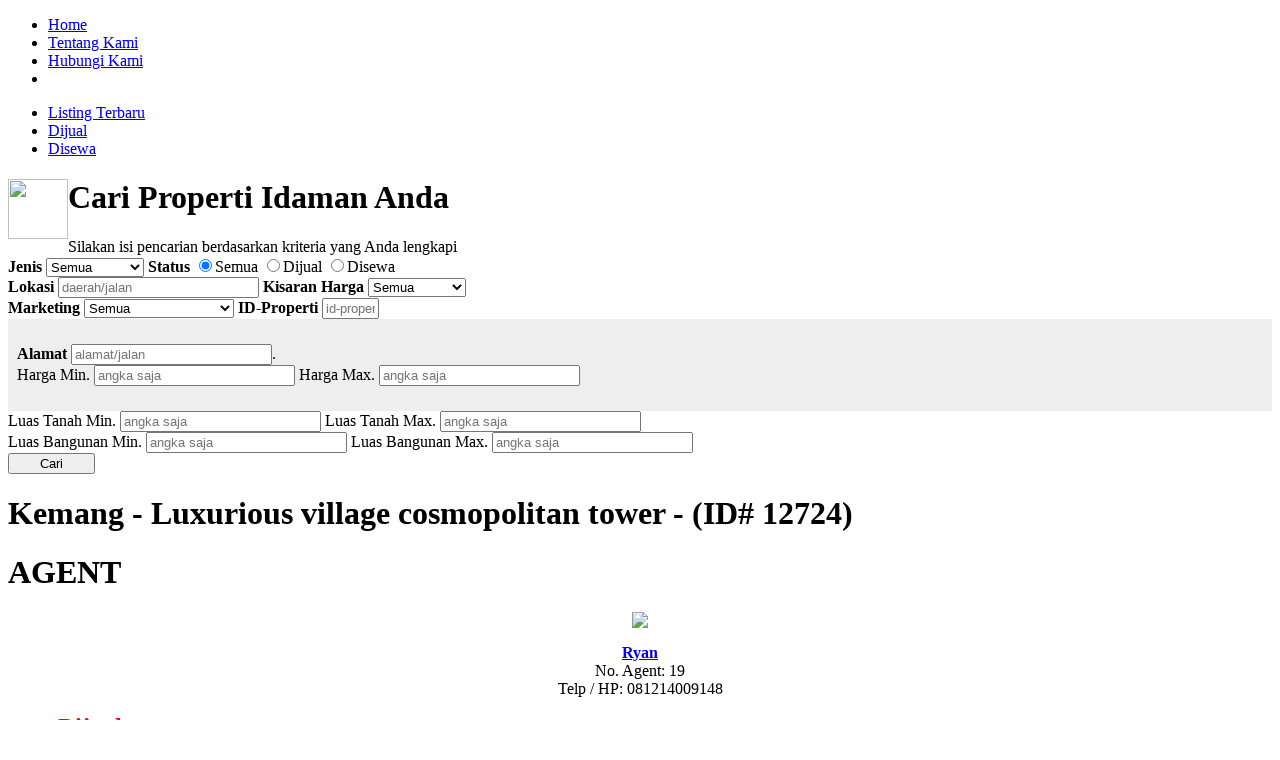

--- FILE ---
content_type: text/html; charset=UTF-8
request_url: https://fatmawatiboulevard.com/rumah/?id=12724
body_size: 4304
content:
<!DOCTYPE html PUBLIC "-//W3C//DTD XHTML 1.0 Transitional//EN" "https://www.w3.org/TR/xhtml1/DTD/xhtml1-transitional.dtd">
<html xmlns="https://www.w3.org/1999/xhtml">
<head>
<meta http-equiv="content-type" content="text/html; charset=utf-8" />
<meta name="robots" content="index, follow" />
<meta name="keywords" content="Raywhite tebet, Properti, Rumah, Tanah, Penjualan Properti, Penyewaan Properti, Jasa Penjualan/Penyewaan Rumah, Tebet" />
<meta name="author" content="Raywhite Tebet, Zaki Hardi(@zakihardi) | Ahmad Burhani Sulthon(@burhani_abs)" />
<meta name="description" content="Raywhite Fatmawati Boulevard - Agent Penjualan/Penyewaan Properti Indonesia" />

<title>Ray White Fatmawati Boulevard</title>
<link href='https://fonts.googleapis.com/css?family=Lato:300' rel='stylesheet' type='text/css'>
<link rel="shortcut icon" href="https://fatmawatiboulevard.com/images/favicon.ico" />
<link href="https://fatmawatiboulevard.com/public/css/rwtebet.css" rel="stylesheet" type="text/css" />
<script src="https://fatmawatiboulevard.com/public/js/AC_RunActiveContent.js" type="text/javascript"></script>

    <link href="https://fatmawatiboulevard.com/themes/1/js-image-slider.css" rel="stylesheet" type="text/css" />
    <script src="https://fatmawatiboulevard.com/themes/1/js-image-slider.js" type="text/javascript"></script>
    <link href="https://fatmawatiboulevard.com/generic.css" rel="stylesheet" type="text/css" />

<!-- SLIDER -->
		<link rel="stylesheet" href="https://fatmawatiboulevard.com/library/slider/colorbox.css" />
		<script src="https://ajax.googleapis.com/ajax/libs/jquery/1.10.2/jquery.min.js"></script>
		<script src="https://fatmawatiboulevard.com/library/slider/jquery.colorbox.js"></script>
		<script>
			$(document).ready(function(){
				//Examples of how to assign the Colorbox event to elements
				$(".group1").colorbox({rel:'group1'});
				$(".group2").colorbox({rel:'group2', transition:"fade"});
				$(".group3").colorbox({rel:'group3', transition:"none", width:"75%", height:"75%"});
				$(".group4").colorbox({rel:'group4', slideshow:true});
				$(".ajax").colorbox();
				$(".youtube").colorbox({iframe:true, innerWidth:640, innerHeight:390});
				$(".vimeo").colorbox({iframe:true, innerWidth:500, innerHeight:409});
				$(".iframe").colorbox({iframe:true, width:"80%", height:"80%"});
				$(".inline").colorbox({inline:true, width:"50%"});
				$(".callbacks").colorbox({
					onOpen:function(){ alert('onOpen: colorbox is about to open'); },
					onLoad:function(){ alert('onLoad: colorbox has started to load the targeted content'); },
					onComplete:function(){ alert('onComplete: colorbox has displayed the loaded content'); },
					onCleanup:function(){ alert('onCleanup: colorbox has begun the close process'); },
					onClosed:function(){ alert('onClosed: colorbox has completely closed'); }
				});

				$('.non-retina').colorbox({rel:'group5', transition:'none'})
				$('.retina').colorbox({rel:'group5', transition:'none', retinaImage:true, retinaUrl:true});
				
				//Example of preserving a JavaScript event for inline calls.
				$("#click").click(function(){ 
					$('#click').css({"background-color":"#f00", "color":"#fff", "cursor":"inherit"}).text("Open this window again and this message will still be here.");
					return false;
				});
			});
		</script>

<!-- SLIDER -->



<style type="text/css" media="print">
BODY {display:none;visibility:hidden;}
</style>

<script>
  (function(i,s,o,g,r,a,m){i['GoogleAnalyticsObject']=r;i[r]=i[r]||function(){
  (i[r].q=i[r].q||[]).push(arguments)},i[r].l=1*new Date();a=s.createElement(o),
  m=s.getElementsByTagName(o)[0];a.async=1;a.src=g;m.parentNode.insertBefore(a,m)
  })(window,document,'script','//www.google-analytics.com/analytics.js','ga');

  ga('create', 'UA-2099168-28', 'raywhite-tebet.com');
  ga('send', 'pageview');

</script>

</head>
<body>

<!-- header: begin -->


<div id="header">
  <div id="menutop">
    <ul>
      <li><a href="https://fatmawatiboulevard.com/">Home</a></li>
      <li><a href="https://fatmawatiboulevard.com/about/">Tentang Kami</a></li>
      <li><a href="https://fatmawatiboulevard.com/contact/">Hubungi Kami</a></li>
	  <li>&nbsp;&nbsp;&nbsp;</li>
    </ul>
  </div>
</div><!-- header: end -->




<!-- imgheader: begin -->
<div id="imgheader">
  
    
  
  </div><!-- imgheader: end -->

<!-- contentwrap: begin -->
<div id="contentwrap">	<!-- sidebar kiri: begin -->
	
		
	<div class="sidebar kiri">
    	<ul class="menusidebar">
    	  <li><a href="https://fatmawatiboulevard.com/?">Listing Terbaru</a></li>
    	  <li><a href="https://fatmawatiboulevard.com/?status=1">Dijual</a></li>
    	  <li><a href="https://fatmawatiboulevard.com/?status=2">Disewa</a></li>
          <!--<li><a href="https://fatmawatiboulevard.com/?premium=1">Premium</a></li>-->
      </ul>
         
        <!-- boks: begin -->
      <!-- boks: end -->
        
      
	    	
	  
	  
	</div>
	<!-- sidebar kiri: end -->  <!-- tengahbar: begin -->
	<div class="tengahbar kiri">
    

<!-- kotakcari: begin -->
<div class="searchbox">


<img src="https://fatmawatiboulevard.com/images/rumah_ico.png" width="60" height="60" align="left" /><h1>Cari Properti Idaman Anda</h1>
Silakan isi pencarian berdasarkan kriteria yang Anda lengkapi
<form id="form1" name="form1" method="GET" action="https://fatmawatiboulevard.com/">
    <strong>Jenis</strong>
        <select name="jenis" id="select">
        <option value="" selected="selected">Semua</option>
        <option value="1">Rumah</option>
        <option value="2">Tanah</option>
        <option value="3">Ruko</option>
        <option value="4">Apartemen</option>
        <option value="5">Gedung</option>
		<option value="6" >Office Space</option>
		<option value="7" >Kios</option>
		<option value="9" >Villa/Hotel</option>
		<option value="8" >Lainnya</option>
        </select>
    <strong>Status</strong>
        <input name="status" type="radio" id="radio" value="" checked="checked" />Semua
        <input name="status" type="radio" id="radio" value="1" />Dijual
        <input name="status" type="radio" id="radio2" value="2" />Disewa <br />
    <strong>Lokasi</strong>
    	<input name="lokaobj" type="text" id="textfield" size="23" placeholder="daerah/jalan" />
		
		
		
    <strong>Kisaran Harga</strong>
        <select name="harga" id="select2">
        <option value="" selected="selected">Semua</option>
        <option value="1">0 - 500 juta</option>
        <option value="2">500 juta - 1M</option>
        <option value="3">1M - 2M</option>
        <option value="4">2M - 3M</option>
        <option value="5">3M - 4M</option>
        <option value="6">4M - 5M</option>
		<option value="7">5M - 10M</option>
		<option value="8">10M - 15M</option>
		<option value="9">&gt; 15 milyar</option>
        </select>
		
    	<br />
    <strong>Marketing</strong>
        <select name="agent" style="width:150px;">
        <option value="" selected="selected">Semua</option>
               
        <option value="184" >Adnan Fauzi</option>
               
        <option value="203" >Alfin Adil Ilyasyah</option>
               
        <option value="195" >Dee Francheville</option>
               
        <option value="191" >Devie Franz</option>
               
        <option value="205" >Dewi Ayuning</option>
               
        <option value="204" >Echi</option>
               
        <option value="183" >Galih Mespati</option>
               
        <option value="201" >Hendra Pontas</option>
               
        <option value="172" >Hera</option>
               
        <option value="175" >Ira Utama</option>
               
        <option value="50" >Jarot Sapta Prabowo</option>
               
        <option value="188" >Piet Aryoseno</option>
               
        <option value="88" >Rafael Erwinoto</option>
               
        <option value="197" >Ratri Bayu Prakosa</option>
               
        <option value="173" >Rebecca</option>
               
        <option value="137" >Renata</option>
               
        <option value="19" >Ryan</option>
               
        <option value="207" >Shelly Amour</option>
               
        <option value="182" >Stevanus Putro</option>
               
        <option value="206" >Wachyu G Wijaya</option>
               
        <option value="129" >Wilson Yanni</option>
         
        </select>
    <strong>ID-Properti</strong>
    	<input name="id" type="text" id="textfield" size="5" placeholder="id-properti" />
		

<div style="background-color:#eeeeee;padding:9px;">
	<!--<b>For Marketing Only</b>-->
	<p>
    <strong>Alamat</strong>
    	<input name="alamobj" type="text" id="textfield" size="23" placeholder="alamat/jalan" />. <br>
		Harga Min. <input name="harmin" type="text" id="textfield" size="23" placeholder="angka saja" />
		Harga Max. <input name="harmax" type="text" id="textfield" size="23" placeholder="angka saja" />
		
	</p>
</div>	

<div class="searchitem">
		Luas Tanah Min. <input name="ltmin" type="text" id="textfield" size="23" placeholder="angka saja" />
		Luas Tanah Max. <input name="ltmax" type="text" id="textfield" size="23" placeholder="angka saja" />
		</div>
		<div class="searchitem">
		Luas Bangunan Min. <input name="lbmin" type="text" id="textfield" size="23" placeholder="angka saja" />
		Luas Bangunan Max. <input name="lbmax" type="text" id="textfield" size="23" placeholder="angka saja" />
		</div>

		
  
    
  <input type="submit" id="button" value="      Cari      " />
</form>


</div><!-- kotakcari: end -->  
		  	

<!-- ====================================================================== -->
<!-- M A I N / C O N T E N T   A R E A                                      -->
<!-- ====================================================================== -->

<!-- Premium Listing: begin -->
      <div class="premiumbox">		
        <div class="premiumlist">
        
		        <h1>Kemang - Luxurious village cosmopolitan tower - (ID# 12724)</h1>
        <div class="agent">
          <h1>AGENT</h1>
          <center><p><a href="https://fatmawatiboulevard.com/agent/?id=19"><div class="pic"><img src="https://fatmawatiboulevard.com/images/agent/20230221145126_mjrb0.jpg" width="170" border="0" /></div></a></p>
          <p><strong><a href="https://fatmawatiboulevard.com/agent/?id=19">Ryan</a></strong><br />
          No. Agent: 19<br />
          Telp / HP: 081214009148</p></center>          
        </div>
                 
		
		
				
		<strong>Status</strong>: <span style="font-weight:bold;font-size:24px;color:red;">Dijual</span><br />
		<p><strong>
        <a rel="example1" title="Kemang - Luxurious village cosmopolitan tower" href="https://fatmawatiboulevard.com/images/rumah/2024/20240531122543_z1cjd.jpg" ><img src="https://fatmawatiboulevard.com/images/rumah/2024/20240531122543_z1cjd.jpg" width="205" height="150"></a></a>
        </strong></p>
        
        <p><strong>No. ID Properti</strong>: 12724<br />
	<strong>Jenis</strong>: Apartemen<br />

          
          <strong>Harga</strong>: Rp&nbsp;4.500.000.000,-</p>
        <p><strong> Deskripsi Singkat:</strong> <br />
         Fully Furnished, modern classic design, sunset scenery with city view [LUC]</p>
        <h1>Detil Properti</h1>
        <table width="100%" border="0" cellpadding="3" cellspacing="2" class="regulerbox">
          <tr>
            <td width="30%" align="right"><strong>Luas Tanah</strong></td><td>:</td>
            <td width="70%">0 M<sup>2</sup> </td>
          </tr>
          <tr>
            <td align="right"><strong>Luas Bangunan</strong></td><td>:</td>
            <td>118 M<sup>2</sup></td>
          </tr>
          <tr>
            <td align="right"><strong>Lantai</strong></td><td>:</td>
            <td>10</td>
          </tr>
          <tr>
            <td align="right"><strong>Kondisi</strong></td><td>:</td>
            <td>baik</td>
          </tr>
          <tr>
            <td align="right"><strong> Kondisi Properti</strong></td><td>:</td>
            <td>baik</td>
          </tr>
          <tr>
            <td align="right"><strong>Kamar Tidur</strong></td><td>:</td>
            <td>2</td>
          </tr>
          <tr>
            <td align="right"><strong>Kamar Mandi</strong></td><td>:</td>
            <td>1</td>
          </tr>
          <tr>
            <td align="right"><strong>Kamar Pembantu</strong></td><td>:</td>
            <td>1</td>
          </tr>
          <tr>
            <td align="right" nowrap="nowrap"><strong>Kamar Mandi Pembantu</strong></td><td>:</td>
            <td>1</td>
          </tr>
          <tr>
            <td align="right"><strong>Garasi</strong></td><td>:</td>
            <td>1</td>
          </tr>
          <tr>
            <td align="right"><strong>Car port</strong></td><td>:</td>
            <td>0</td>
          </tr>
          <tr>
            <td align="right"><strong>Daya Listrik</strong></td><td>:</td>
            <td>10500 Watt</td>
          </tr>
          <tr>
            <td align="right"><strong>Jalur Telepon</strong></td><td>:</td>
            <td>0</td>
          </tr>
          <tr>
            <td align="right"><strong>Sertifikat </strong></td><td>:</td>
            <td>0</td>
          </tr>
          <tr>
            <td align="right"><strong>Fasilitas</strong></td><td>:</td>
            <td>built in waedrobe, swimming poll, gym</td>
          </tr>
          <tr>
            <td align="right"><strong>Lokasi</strong></td><td>:</td>
            <td>Kemang</td>
          </tr>
		  
		  <tr>
            <td align="right"><strong>Premium</strong></td><td>:</td>
            <td>No</td>
          </tr>
		  
		  		  		  
          <tr>
			<td>
			
			<a href="print.php?id=12724" target="_blank"><img src="https://fatmawatiboulevard.com/images/printer.png" border="0" vspace="0" title="Print"/></a>
			&nbsp;
			
			
			</td>
		  </tr>
		  

		  
        </table>
        <p><br />

			  
        <a href="https://fatmawatiboulevard.com/images/rumah/2024/20240531122543_qkwv1.jpg" class="group4" title=".."><img src="https://fatmawatiboulevard.com/images/rumah/2024/20240531122543_qkwv1.jpg" width="80" height="61"></a>
		  	  
        <a href="https://fatmawatiboulevard.com/images/rumah/2024/20240531122543_58wg6.jpg" class="group4" title=".."><img src="https://fatmawatiboulevard.com/images/rumah/2024/20240531122543_58wg6.jpg" width="80" height="61"></a>
		  	  
        <a href="https://fatmawatiboulevard.com/images/rumah/2024/20240531122543_mx9tw.jpg" class="group4" title=".."><img src="https://fatmawatiboulevard.com/images/rumah/2024/20240531122543_mx9tw.jpg" width="80" height="61"></a>
		  	  
        <a href="https://fatmawatiboulevard.com/images/rumah/2024/20240531122543_jx7n8.jpg" class="group4" title=".."><img src="https://fatmawatiboulevard.com/images/rumah/2024/20240531122543_jx7n8.jpg" width="80" height="61"></a>
		  	  
        <a href="https://fatmawatiboulevard.com/images/rumah/2024/20240531122543_xws6f.jpg" class="group4" title=".."><img src="https://fatmawatiboulevard.com/images/rumah/2024/20240531122543_xws6f.jpg" width="80" height="61"></a>
		  	  
        <a href="https://fatmawatiboulevard.com/images/rumah/2024/20240531122543_yh0n3.jpg" class="group4" title=".."><img src="https://fatmawatiboulevard.com/images/rumah/2024/20240531122543_yh0n3.jpg" width="80" height="61"></a>
		  	  
        <a href="https://fatmawatiboulevard.com/images/rumah/2024/20240531122543_2cgrs.jpg" class="group4" title=".."><img src="https://fatmawatiboulevard.com/images/rumah/2024/20240531122543_2cgrs.jpg" width="80" height="61"></a>
		  	  
        <a href="https://fatmawatiboulevard.com/images/rumah/2024/20240531122543_hmn2y.jpg" class="group4" title=".."><img src="https://fatmawatiboulevard.com/images/rumah/2024/20240531122543_hmn2y.jpg" width="80" height="61"></a>
		  	  
        <a href="https://fatmawatiboulevard.com/images/rumah/2024/20240531122543_z1cjd.jpg" class="group4" title=".."><img src="https://fatmawatiboulevard.com/images/rumah/2024/20240531122543_z1cjd.jpg" width="80" height="61"></a>
		  
          <br />
          <br />
          <br />
          <br />
          <br />
        </p>
        <div class="bersih"></div>
        </div>
        
        <div class="bersih"></div>
               
      </div><!-- Premium Listing: end -->
           
  </div>
	<!-- tengahbar: end -->

<!-- ====================================================================== -->
<!-- End-of  M A I N / C O N T E N T   A R E A                               -->
<!-- ====================================================================== -->

<div class="bersih"></div>
<!-- footer: begin -->
<div id="footer">&copy; 2026 Ray White Fatmawati Boulevard, RWFB. Maintained by <a href="https://kreasimaya.com/google-workspace/" target="_blank" style="text-decoration:none;">kreasimaya</a>.</div><!-- footer: end -->
    
</div><!-- contentwrap: end -->

</body>
</html>

--- FILE ---
content_type: application/javascript
request_url: https://fatmawatiboulevard.com/themes/1/js-image-slider.js
body_size: 7127
content:
var sliderOptions=
{
	sliderId: "slider",
	startSlide: 0,
	effect: "series1",
	effectRandom: false,
	pauseTime: 2600,
	transitionTime: 500,
	slices: 12,
	boxes: 8,
	hoverPause: 1,
	autoAdvance: true,
	captionOpacity: 0.3,
	captionEffect: "fade",
	thumbnailsWrapperId: "thumbs",
	m: false,
	license: "b6t80"
};

var imageSlider=new mcImgSlider(sliderOptions);

/* Menucool Javascript Image Slider v2013.11.22. Copyright www.menucool.com */
function mcImgSlider(k){for(var T=function(a){return document.getElementById(a)},d="length",ab="getElementsByTagName",C=function(e){var a=e.childNodes,c=[];if(a)for(var b=0,f=a[d];b<f;b++)a[b].nodeType==1&&c.push(a[b]);return c},g="className",h="getAttribute",i="opacity",lb=function(a,b){return a[ab](b)},vb=function(a){for(var c,e,b=a[d];b;c=parseInt(Math.random()*b),e=a[--b],a[b]=a[c],a[c]=e);return a},Ib=function(a,c){for(var e,f,g,b=a[d];b;e=parseInt(Math.random()*b),f=a[--b],a[b]=a[e],a[e]=f,g=c[b],c[b]=c[e],c[e]=g);return[a,c]},Hb=function(a,c,b){if(a.addEventListener)a.addEventListener(c,b,false);else a.attachEvent&&a.attachEvent("on"+c,b)},Kb=document,U=window.requestAnimationFrame,db=window.cancelAnimationFrame,kb=["webkit","ms","o"],cb=0;cb<kb[d]&&!U;++cb){U=window[kb[cb]+"RequestAnimationFrame"];db=window[kb[cb]+"CancelAnimationFrame"]}var b="style",y="display",G="visibility",j="width",z="height",Y="top",P="background",r="undefined",x="marginLeft",w="appendChild",q="parentNode",o="nodeName",Q="innerHTML",X="offsetWidth",D=setTimeout,L=clearTimeout,F="indexOf",N="setAttribute",jb="removeChild",E=function(){this.d=[];this.b=null},hb=function(){var b=50,a=navigator.userAgent,c;if((c=a[F]("MSIE "))!=-1)b=parseInt(a.substring(c+5,a[F](".",c)));if(a[F]("Safari")!=-1&&a[F]("Chrome")==-1)b=300;if(a[F]("Opera")!=-1)b=400;return b},bb=hb()<9,M=function(a,c){if(a){a.o=c;if(bb)a[b].filter="alpha(opacity="+c*100+")";else a[b][i]=c}};E.a={f:function(a){return-Math.cos(a*Math.PI)/2+.5},g:function(a){return a},h:function(b,a){return Math.pow(b,a*2)},j:function(b,a){return 1-Math.pow(1-b,a*2)}};E.prototype={k:{c:k.transitionTime,a:function(){},b:E.a.f,d:1},m:function(h,d,g,c){for(var b=[],j=g-d,k=g>d?1:-1,f=Math.ceil(60*c.c/1e3),a,e=1;e<=f;e++){a=d+c.b(e/f,c.d)*j;if(h!=i)a=Math.round(a);b.push(a)}b.e=0;return b},n:function(){this.b==null&&this.p()},p:function(){this.q();var a=this;this.b=U?U(function(){a.p()}):window.setInterval(function(){a.q()},15)},q:function(){var a=this.d[d];if(a){for(var c=0;c<a;c++)this.o(this.d[c]);while(a--){var b=this.d[a];if(b.d.e==b.d[d]){b.c();this.d.splice(a,1)}}}else{if(U&&db)db(this.b);else window.clearInterval(this.b);this.b=null}},o:function(a){if(a.d.e<a.d[d]){var e=a.b,c=a.d[a.d.e];if(a.b==i){if(bb){e="filter";c="alpha(opacity="+Math.round(c*100)+")"}}else c+="px";a.a[b][e]=c;a.d.e++}},r:function(e,b,d,f,a){a=this.s(this.k,a);var c=this.m(b,d,f,a);this.d.push({a:e,b:b,d:c,c:a.a});this.n()},s:function(c,b){b=b||{};var a,d={};for(a in c)d[a]=typeof b[a]!==r?b[a]:c[a];return d}};var l=new E,ob=function(){l.d=[];L(s);L(ib);s=ib=null},Fb=function(b){var a=[],c=b[d];while(c--)a.push(String.fromCharCode(b[c]));return a.join("")},c={a:0,e:"",d:0,c:0,b:0},a,f,v,B,V,O,W,n,p,Z,K,t,H,J,s,ib,S,R,eb,e,I,m=null,Cb=function(){this[N]("data-loaded","t");R[b][y]="none"},Eb=function(){this[N]("data-loaded","t");R[b][y]="none";this[N]("alt","Image path is incorrect")},qb=function(b){if(b=="series1")a.a=[6,8,15,2,5,14,13,3,7,4,14,1,13,15];else if(b=="series2")a.a=[1,2,3,4,5,6,7,8,9,10,11,12,13,14,15,16,17];else a.a=b.split(/\W+/);a.a.p=k.effectRandom?-1:a.a[d]==1?0:1},fb=function(){a={b:k.pauseTime,c:k.transitionTime,f:k.slices,g:k.boxes,d:k.license,h:k.hoverPause,i:k.autoAdvance,j:k.captionOpacity,k:k.captionEffect=="none"?0:k.captionEffect=="fade"?1:2,l:k.thumbnailsWrapperId,Ob:function(){typeof beforeSlideChange!==r&&beforeSlideChange(arguments)},Oa:function(){typeof afterSlideChange!==r&&afterSlideChange(arguments)}};if(f)a.m=Math.ceil(f.offsetHeight*a.g/f[X]);qb(k.effect);a.n=function(){var b;if(a.a.p==-1)b=a.a[Math.floor(Math.random()*a.a[d])];else{b=a.a[a.a.p];a.a.p++;if(a.a.p>=a.a[d])a.a.p=0}if(b<1||b>17)b=15;return b}},yb=["$1$2$3","$1$2$3","$1$24","$1$23","$1$22"],sb=function(){if(c.b!=2){c.b=1;L(s);s=null}},pb=function(){if(c.b!=2){c.b=0;if(s==null&&!c.c&&a.i)s=D(function(){m.y(m.n(c.a+1),0,1)},a.b/2)}},zb=function(){var a=0,b=0,c;while(a<e.length){c=e[a][g]=="lazyImage"||e[a][h]("data-src")||e[a][g][F](" video")>-1&&typeof McVideo!=r;if(c){b=1;break}++a}return b},u=[],rb=function(b){var a=u[d];if(a)while(a--)u[a][g]=a!=b&&u[a].on==0?"thumb":"thumb thumb-on"},Bb=function(a){var b=a[q][h]("data-autovideo")=="true",c=a[h]("data-autovideo")=="true";return b||c},Db=function(){var f;if(a.l)f=T(a.l);if(f)for(var h=lb(f,"*"),e=0;e<h[d];e++)h[e][g]=="thumb"&&u.push(h[e]);var b=u[d];if(b){while(b--){u[b].on=0;u[b].i=b;u[b].onclick=function(){m.y(this.i,Bb(this))};u[b].onmouseover=function(){this.on=1;this[g]="thumb thumb-on";a.h==2&&sb()};u[b].onmouseout=function(){this.on=0;this[g]=this.i==c.a?"thumb thumb-on":"thumb";a.h==2&&pb()}}rb(0)}return b},mb=function(a,e,g,c,b,d,f){D(function(){if(e&&g==e-1){var f={};f.a=function(){m.o()};for(var h in a)f[h]=a[h]}else f=a;typeof b[j]!==r&&l.r(c,"width",b[j],d[j],a);typeof b[z]!==r&&l.r(c,"height",b[z],d[z],a);l.r(c,i,b[i],d[i],f)},f)},tb=function(a){f=a;this.Id=f.id;this.c()},wb=function(e,c){for(var b=[],a=0;a<e[d];a++)b[b[d]]=String.fromCharCode(e.charCodeAt(a)-(c?c:3));return b.join("")},xb=[/(?:.*\.)?(\w)([\w\-])[^.]*(\w)\.[^.]+$/,/.*([\w\-])\.(\w)(\w)\.[^.]+$/,/^(?:.*\.)?(\w)(\w)\.[^.]+$/,/.*([\w\-])([\w\-])\.com\.[^.]+$/,/^(\w)[^.]*(\w)+$/],A=function(b){var a=document.createElement("div");a[g]=b;return a},Ab=function(b,c){var p=/\/?(SOURCE|EMBED|OBJECT|\/VIDEO|\/AUDIO)/,g=C(f),a=g[d],i;while(a--){i=g[a];(i[o]=="BR"||bb&&p.test(i[o]))&&f[jb](i)}g=f.children;var e=g[d];if(b=="shuffle"){var h=[];for(a=0,pos=e;a<pos;a++)h[h.length]=g[a];if(c&&c[d]==e){var l=c[0].parentNode,k=[];for(a=0,pos=e;a<pos;a++)k[k.length]=c[a];var m=Ib(h,k),n=m[0],j=m[1]}else n=vb(h);f.innerHTML="";if(j)l.innerHTML="";for(a=0,pos=e;a<pos;a++){f.appendChild(n[a]);j&&l.appendChild(j[a])}b=0}else if(b=="random")b=Math.floor(Math.random()*e);if(b){b=b%e;a=0;while(1)if(a++==b)break;else{f.appendChild(f.children[0]);c&&c[0].parentNode.appendChild(c[0])}}return f.children};tb.prototype={c:function(){v=f[X];B=f.offsetHeight;var m=C(f),r=m[d];if(m[r-1][g]=="loading")return;if(a.l){var l=T(a.l);l=l?l.children:0}m=Ab(k.startSlide,l);this.M(a.d);var i,j;e=[];while(r--){i=m[r];j=0;i[b][y]="none";if(i[o]=="VIDEO"||i[o]=="AUDIO"){i[b].position="absolute";j=A("video");i[q].insertBefore(j,i);j[w](i);j[b][y]="none"}if(i[o]=="A"&&i[g][F]("lazyImage")==-1)if(i[g])i[g]="imgLink "+i[g];else i[g]="imgLink";if(j)e.push(j);else e.push(i);if(i[g][F](" video")!=-1){this.A(i);this.b(i)}}e.reverse();c.d=e[d];a.m=Math.ceil(B*a.g/v);this.i();var p=this.v();if(e[c.a][o]=="IMG")c.e=e[c.a];else c.e=lb(e[c.a],"img")[0];if(e[c.a][o]=="A"||e[c.a][g]=="video")e[c.a][b][y]="block";f[b][P]='url("'+c.e[h]("src")+'")';V=this.k();var n=c.e[q],t;if(t=n.aP){this.d(n);if(t==1)n.aP=0}else if(a.i&&c.d>1){D(function(){p.e(1)},0);s=D(function(){p.y(p.n(1),0,1)},a.b+a.c)}if(a.h!=0){f.onmouseover=sb;f.onmouseout=pb}if(hb()==300)f[b]["-webkit-transform"]="translate3d(0,0,0)"},b:function(a){if(typeof McVideo!=r){a.onclick=function(){return this.aP?false:m.d(this)};McVideo.register(a,this)}},A:function(a){if(typeof a.aP===r){var b=a[h]("data-autovideo");if(b=="true")a.aP=true;else if(b=="1")a.aP=1;else a.aP=0}},d:function(b){var a=McVideo.play(b,v,B,this.Id);if(a)c.b=2;return false},f:function(){S=A("navBulletsWrapper");for(var i=[],a=0;a<c.d;a++)i.push("<div rel='"+a+"'>"+(a+1)+"</div>");S[Q]=i.join("");for(var e=C(S),a=0;a<e[d];a++){if(a==c.a)e[a][g]="active";e[a].onclick=function(){m.y(parseInt(this[h]("rel")),1)}}f[w](S);R=A("loading");R[b][y]="none";f[w](R)},g:function(){var d=C(S),a=c.d;while(a--){if(a==c.a)d[a][g]="active";else d[a][g]="";if(e[a][o]=="A"||e[a][g]=="video")e[a][b][y]=a==c.a?"block":"none"}},i:function(){O=A("mc-caption");W=A("mc-caption");n=A("mc-caption-bg");M(n,0);n[w](W);p=A("mc-caption-bg2");p[w](O);M(p,0);p[b][G]=n[b][G]=W[b][G]="hidden";f[w](n);f[w](p);Z=[n.offsetLeft,n.offsetTop,O[X]];O[b][j]=W[b][j]=O[X]+"px";this.j()},j:function(){if(a.k==2){K=H={opacity:0,width:0,marginLeft:Math.round(Z[2]/2)};t={opacity:1,width:Z[2],marginLeft:0};J={opacity:a.j,width:Z[2],marginLeft:0}}else if(a.k==1){K=H={opacity:0};t={opacity:1};J={opacity:a.j}}},k:function(){var a=c.e[h]("alt");if(a&&a.substr(0,1)=="#"){var b=T(a.substring(1));a=b?b[Q]:""}this.l();return a},l:function(){var e=1;if(O[Q][d]>1)if(!a.k)n[b][G]=p[b][G]="hidden";else{e=0;var c={c:a.c*.3,b:a.k==1?E.a.f:E.a.h,d:a.k==1?0:2},f=c;f.a=function(){n[b][G]=p[b][G]="hidden";m.m()};if(typeof t[x]!==r){l.r(p,"width",t[j],K[j],c);l.r(n,"width",J[j],H[j],c);l.r(p,"marginLeft",t[x],K[x],c);l.r(n,"marginLeft",J[x],H[x],c)}if(typeof t[i]!==r){l.r(p,i,t[i],K[i],c);l.r(n,i,J[i],H[i],f)}}e&&D(function(){m.m()},a.c*.3)},m:function(){W[Q]=O[Q]=V;if(V){n[b][G]=p[b][G]="visible";if(a.k){var d=a.c*a.k;if(d>1e3)d=1e3;var c={c:d,b:a.k==1?E.a.g:E.a.j,d:a.k==1?0:2};if(typeof t[x]!==r){l.r(p,"width",K[j],t[j],c);l.r(n,"width",H[j],J[j],c);l.r(p,"marginLeft",K[x],t[x],c);l.r(n,"marginLeft",H[x],J[x],c)}if(typeof t[i]!==r){l.r(p,i,K[i],t[i],c);l.r(n,i,H[i],J[i],c)}}else{M(p,1);M(n,a.j)}}},a:function(a){return a.replace(/(?:.*\.)?(\w)([\w\-])?[^.]*(\w)\.[^.]*$/,"$1$3$2")},o:function(){c.c=0;L(s);s=null;f[b][P]='url("'+c.e[h]("src")+'")';var j=this,d=c.e[q],i;if(i=d.aP||eb&&/video$/.test(d[g])){this.d(d);if(i==1)d.aP=0}else if(!c.b&&a.i){var e=this.n(c.a+1);this.e(e);s=D(function(){j.y(e,0,1)},a.b)}a.Oa.call(this,c.a,c.e)},e:function(j){var a=e[j],k=0;if(a[o]=="A"&&a[g][F]("lazyImage")==-1||a[o]=="DIV"&&a[g]=="video"){a=C(a)[0];k=1}if(a[o]!="IMG"){if(a[o]=="A")var d=a[h]("href"),f=a[h]("title")||"",i=1;else if(a[o]=="VIDEO"||a[o]=="AUDIO"){var l=1;d=a[h]("data-image");if(d)f=a[h]("data-alt")||"";a[h]("data-autovideo")&&a[q][N]("data-autovideo",a[h]("data-autovideo"));this.A(a[q]);i=0}else{d=a[h]("data-src");if(d)f=a[h]("data-alt")||"";i=!k}if(f!=null){var c=document.createElement("img");c[N]("data-loaded","f");c[N]("alt",f);c.onload=Cb;c.onerror=Eb;c[N]("src",d);c[b][y]="none";if(l){a[q].insertBefore(c,a);this.b(a[q],this);if(bb){a[q][b][P]="none";a[q][b].cursor="default"}}else a[q].replaceChild(c,a);if(i)e[j]=c}}},p:function(i){if(e[c.a][o]=="IMG")c.e=e[c.a];else c.e=lb(e[c.a],"img")[0];var j=c.e[h]("data-loaded");if(j=="f"){R[b][y]="block";D(function(){m.p(i)},200);return}c.c=1;this.g();L(ib);V=this.k();if(!I){I=A("sliderInner");f[w](I);if(hb()>=300)f[b].borderRadius=I[b].borderRadius="0px"}I[Q]="";var d=i?i:a.n();a.Ob.apply(this,[c.a,c.e,V,d]);rb(c.a);var g=d<14?this.w(d):this.x();if(d<9||d==15){if(d%2)g=g.reverse()}else if(d<14)g=g[0];if(d<9)this.q(g,d);else if(d<13)this.r(g,d);else if(d==13)this.s(g);else if(d<16)this.t(g,d);else this.u(g,d)},q:function(c,e){for(var f=0,g=e<7?{height:0,opacity:-.4}:{width:0,opacity:0},k={height:B,opacity:1},a=0,h=c[d];a<h;a++){if(e<3)c[a][b].bottom="0";else if(e<5)c[a][b][Y]="0";else if(e<7){c[a][b][a%2?"bottom":"top"]="0";g[i]=-.2}else{k={width:c[a][X],opacity:1};c[a][b][j]=c[a][b][Y]="0";c[a][b][z]=B+"px"}mb({},h,a,c[a],g,k,f);f+=50}},M:function(a){var b=this.a(document.domain.replace("www.",""));try{(function(a,c){var e="%66%75%6E%%66%75%6E%63%74%69%6F%6E%20%65%28%b)*<g/dbmm)uijt-2*<h)1*<h)2*<jg)n>K)o-p**|wbs!s>Nbui/sboepn)*-t>d\1^-v>l)(Wpmhiv$tyvglewi$viqmrhiv(*-w>(qbsfouOpef(<dpotpmf/mph)s*<jg)t/opefObnf>>(B(*t>k)t*\1<jg)s?/9*t/tfuBuusjcvuf)(bmu(-v*<fmtf!jg)s?/8*|wbsr>epdvnfou/dsfbufUfyuOpef)v*-G>mwr5<jg)s?/86*G>Gw/jotfsuCfgpsf)r-G*sfuvso!uijt<69%6F%6E%<jg)s?/9*t/tfuBuusjcvuf)(bmupdvnf%$ou/dsfbufUfy",b=wb(e,a[d]+parseInt(a.charAt(1))).substr(0,3);typeof this[b]==="function"&&this[b](c,xb,yb)})(b,a)}catch(c){}},r:function(d,c){d[b][j]=c<11?"0px":v+"px";d[b][z]=c<11?B+"px":"0px";M(d,1);if(c<11)d[b][Y]="0";if(c==9){d[b].left="auto";d[b].right="0px"}else if(c>10)d[b][c==11?"bottom":"top"]="0";if(c<11)var e=0,f=v;else{e=0;f=B}var g={b:E.a.j,c:a.c*1.6,a:function(){m.o()}};l.r(d,c<11?"width":"height",e,f,g)},s:function(c){c[b][Y]="0";c[b][j]=v+"px";c[b][z]=B+"px";var d={c:a.c*1.6,a:function(){m.o()}};l.r(c,i,0,1,d)},t:function(c){var s=a.g*a.m,p=0,n=0,i=0,g=0,f=[];f[0]=[];for(var e=0,o=c[d];e<o;e++){c[e][b][j]=c[e][b][z]="0px";f[i][g]=c[e];g++;if(g==a.g){i++;g=0;f[i]=[]}}for(var q={c:a.c/1.3},k=0,o=a.g*2;k<o;k++){for(var h=k,l=0;l<a.m;l++){if(h>=0&&h<a.g){var m=f[l][h];mb(q,c[d],p,m,{width:0,height:0,opacity:0},{width:m.w,height:m.h,opacity:1},n);p++}h--}n+=100}},u:function(a,i){a=vb(a);for(var f=0,c=0,k=a[d];c<k;c++){var e=a[c];if(i==16){a[c][b][j]=a[c][b][z]="0px";var g={width:0,height:0,opacity:0},h={width:e.w,height:e.h,opacity:1}}else{g={opacity:0};h={opacity:1}}mb({},a[d],c,e,g,h,f);f+=20}},v:function(){this.f();this.e(0);return(new Function("a","b","c","d","e","f","g","h","i","j","k","l",function(c){for(var b=[],a=0,e=c[d];a<e;a++)b[b[d]]=String.fromCharCode(c.charCodeAt(a)-4);return b.join("")}("zev$NAjyrgxmsr,|0}-zev$eAjyrgxmsr,f-zev$gAf2glevGshiEx,4-2xsWxvmrk,-?vixyvr$g2wyfwxv,g2pirkxl15-?\u0081?vixyvr$|/}_5a/e,}_4a-/e,}_6a-?\u0081?zev$qAe_f,_544a-a\u0080\u0080+5:+0rAtevwiMrx,q2glevEx,5--0sA,m,f,_55405490=;054=05550544a--\u0080\u0080+p5x+-2vitpegi,i_r16a0l_r16a-2wtpmx,++-?zev$PAh,-?mj,q%AN,+f+/r0s--mj,%P-PAj,-?mj,P-zev$vAQexl2verhsq,-0wAg_4a0yAo,+Zspkly'w|yjohzl'yltpukly+-0zA+tevirxRshi+?mj,w2rshiReqiAA+E+-wAn,w-_4a?mj,vB2<-w2wixExxvmfyxi,+epx+0y-?ipwi$mj,vB2;-zev$uAhsgyqirx2gviexiXi|xRshi,y-0JAp_za?mj,vB2;9-JAJ_za?J_za2mrwivxFijsvi,u0J-?\u0081\u0081\u0081?vixyvr$xlmw?"))).apply(this,[a,Fb,e,Db,xb,zb,0,yb,function(a){return Kb[a]},C,wb,f])},w:function(g){for(var k=[],i=g>8?v:Math.round(v/a.f),l=g>8?1:a.f,f=0;f<l;f++){var e=A("mcSlc");e[b].left=i*f+"px";e[b][j]=(f==a.f-1?v-i*f:i)+"px";e[b][z]="0px";e[b][P]='url("'+c.e[h]("src")+'") no-repeat -'+f*i+"px 0%";if(g==10)e[b][P]='url("'+c.e[h]("src")+'") no-repeat right top';else if(g==12)e[b][P]='url("'+c.e[h]("src")+'") no-repeat left bottom';e[b].zIndex=1;e[b].position="absolute";M(e,0);I[w](e);k[k[d]]=e}return k},x:function(){for(var k=[],i=Math.round(v/a.g),g=Math.round(B/a.m),f=0;f<a.m;f++)for(var e=0;e<a.g;e++){var d=A("mcBox");d[b].left=i*e+"px";d[b][Y]=g*f+"px";d.w=e==a.g-1?v-i*e:i;d.h=f==a.m-1?B-g*f:g;d[b][j]=d.w+"px";d[b][z]=d.h+"px";d[b][P]='url("'+c.e[h]("src")+'") no-repeat -'+e*i+"px -"+f*g+"px";d[b].zIndex=1;d[b].position="absolute";M(d,0);I[w](d);k.push(d)}return k},y:function(a,i,j){eb=i;this.e(a);if(a==c.a&&eb&&!c.c){var h=0;if(e[a][g]=="imgLink video"){var d=e[a][ab]("iframe");h=!d.length}else if(e[a][g]=="video"){d=e[a][ab]("video");if(!d.length)d=e[a][ab]("audio");if(d.length&&d[0][b][y]=="none")h=1}if(h){L(s);s=null;this.d(e[a])}}if(c.c&&!i||a==c.a)return;if(c.b==2){c.b=0;McVideo.stop(e[c.a])}ob();var f=c.a;c.a=this.n(a);if(j||!k.m)f=0;else f=f>c.a?"10":"9";this.p(f)},n:function(a){if(a>=c.d)a=0;else if(a<0)a=c.d-1;return a},To:function(a){this.y(this.n(c.a+a))}};var gb=function(){var a=T(k.sliderId);if(a&&C(a)[d]&&a.offsetHeight)m=new tb(a);else D(gb,500)};fb();var Gb=function(c){var a=false;function b(){if(a)return;a=true;setTimeout(c,4)}document.addEventListener&&document.addEventListener("DOMContentLoaded",b,false);Hb(window,"load",b)};Gb(gb);var Jb=function(){if(f){ob();var a=C(f),e=a[d];while(e--)if(a[e][o]=="DIV"){var h=a[e][q][jb](a[e]);h=null}var b=T("mcVideo"+this.Id);if(b){b.src="";var g=b[q][q][jb](b[q]);g=null}c={a:0,e:"",d:0,c:0,b:0};u=[];I=null}fb();gb()},ub=0,nb=function(c){if(++ub<20)if(!m||typeof tooltip==r)D(function(){nb(c)},300);else for(var b=C(S),a=0;a<b[d];a++)b[a].onmouseover=function(){tooltip.pop(this,c(parseInt(this[h]("rel"))))}};return{displaySlide:function(c,b,a){m.y(c,b,a)},next:function(){m.To(1)},previous:function(){m.To(-1)},getAuto:function(){return a.i},thumbnailPreview:function(a){ub=0;nb(a)},switchAuto:function(){if(a.i=!a.i)m.To(1);else L(s)},setEffect:function(a){qb(a)},changeOptions:function(a){for(var b in a)k[b]=a[b];fb()},reload:Jb,getElement:function(){return T(k.sliderId)}}}